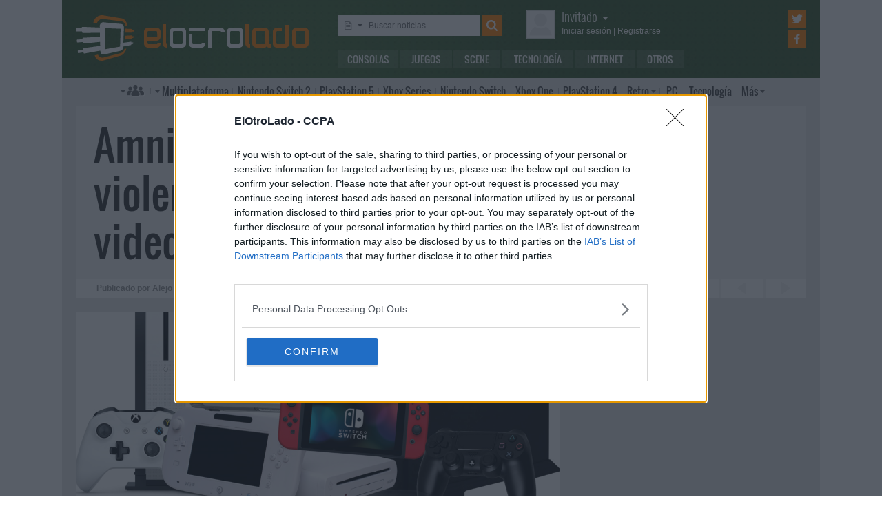

--- FILE ---
content_type: text/html; charset=UTF-8
request_url: https://www.elotrolado.net/noticia_amnistia-internacional-denuncia-la-violencia-contra-las-mujeres-en-los-videojuegos_7881
body_size: 10795
content:
<!DOCTYPE html> <html lang="es"> <head>   <meta charset="utf-8"> <meta name="viewport" content="width=device-width,minimum-scale=1,initial-scale=1"> <meta http-equiv="X-UA-Compatible" content="IE=edge"> <meta name="theme-color" content="#395a2f"> <link rel="search" type="application/opensearchdescription+xml" title="ElOtroLado.net" href="/opensearch.xml">  <title>Amnistia Internacional denuncia la violencia contra las mujeres en los videojuegos</title> <meta name="description" content="Amnistia Internacional denuncia la violencia contra las mujeres en los videojuegos">  <meta property="og:site_name" content="ElOtroLado.net">  <link rel="alternate" type="application/rss+xml" title="RSS todas las noticias" href="/feed/">  <link rel="alternate" type="application/rss+xml" title='RSS "Consolas"' href="/feed/consolas/"> <link rel="alternate" type="application/rss+xml" title='RSS "Juegos"' href="/feed/juegos/"> <link rel="alternate" type="application/rss+xml" title='RSS "Scene"' href="/feed/scene/"> <link rel="alternate" type="application/rss+xml" title='RSS "Tecnología"' href="/feed/tecnologia/"> <link rel="alternate" type="application/rss+xml" title='RSS "Internet"' href="/feed/internet/"> <link rel="alternate" type="application/rss+xml" title='RSS "Otros"' href="/feed/otros/">  <meta name="twitter:card" content="summary_large_image"> <meta name="twitter:site" content="@elotrolado"> <meta property="og:title" content="Amnistia Internacional denuncia la violencia contra las mujeres en los videojuegos"> <meta property="og:description" content="Amnistia Internacional denuncia la violencia contra las mujeres en los videojuegos"> <meta property="og:image" content="https://images.elotrolado.net/headers/consolas_news.jpg?1200">  <script type="application/ld+json">{ "@context": "http://schema.org", "@type": "NewsArticle", "mainEntityOfPage":{ "@type": "WebPage", "@id": "https://www.elotrolado.net/noticia_amnistia-internacional-denuncia-la-violencia-contra-las-mujeres-en-los-videojuegos_7881" }, "headline": "Amnistia Internacional denuncia la violencia contra las mujeres en los videojuegos", "description": "Amnistia Internacional denuncia la violencia contra las mujeres en los videojuegos", "datePublished": "2004-12-30T14:18:02+00:00", "dateModified": "2004-12-30T14:18:02+00:00", "image": { "@type": "ImageObject", "url": "https://images.elotrolado.net/headers/consolas_news.jpg?1200", "width": 1200, "height": 510 }, "publisher": { "@type": "Organization", "name": "ElOtroLado.net", "logo": { "@type": "ImageObject", "url": "https://www.elotrolado.net/img/logo_amp.png", "width": 333, "height": 60 } }, "author": { "@type": "Person", "name": "Alejo I" } }</script> <link rel="canonical" href="https://www.elotrolado.net/noticia_amnistia-internacional-denuncia-la-violencia-contra-las-mujeres-en-los-videojuegos_7881"><link rel="amphtml" href="https://www.elotrolado.net/noticia_amnistia-internacional-denuncia-la-violencia-contra-las-mujeres-en-los-videojuegos_7881?amp=1">  <link rel="preload" as="font" href="/img/fonts/Oswald-Light.woff2" type="font/woff2" crossorigin="anonymous"> <link rel="preload" as="font" href="/img/fonts/Oswald-Light.woff" type="font/woff2" crossorigin="anonymous"> <link rel="preload" as="font" href="/img/fonts/Oswald-Regular.woff2" type="font/woff2" crossorigin="anonymous"> <link rel="preload" as="font" href="/img/fonts/Oswald-Regular.woff" type="font/woff2" crossorigin="anonymous"> <link href="/css/9/0/3d6046dc" rel="preload" as="styles"> <link href="/css/9/0/3d6046dc" rel="stylesheet"> <link rel="shortcut icon" href="/favicon.ico" type="image/vnd.microsoft.icon"> <link rel="icon" sizes="256x256" href="/apple-touch-icon.png"> <link rel="apple-touch-icon" sizes="256x256" href="/apple-touch-icon.png"> <link rel="apple-touch-icon-precomposed" sizes="256x256" href="/apple-touch-icon-precomposed.png"> <script>  var eolTtb = null; if('performance' in window && Math.random() > .98) { eolTtb = performance.now(); } (function(i,s,o,g,r,a,m){i['GoogleAnalyticsObject']=r;i[r]=i[r]||function(){ (i[r].q=i[r].q||[]).push(arguments)},i[r].l=1*new Date();a=s.createElement(o), m=s.getElementsByTagName(o)[0];a.async=1;a.src=g;m.parentNode.insertBefore(a,m) })(window,document,'script','https://www.google-analytics.com/analytics.js','ga'); ga('create','UA-61199-1','auto'); ga('set','dimension1','Invitado'); ga('set','dimension2','Fijo9'); ga('set','dimension3','0'); ga('send','pageview'); var _comscore=[]; var googletag={cmd:[]}; var sas = {cmd:[]}; (function() { var d=document,t='script',s=d.getElementsByTagName(t)[0],j='text/javascript';  var re=d.createElement(t); re.type=j; re.async=true; re.src='https://tags.refinery89.com/elotroladonet.js'; s.parentNode.insertBefore(re,s);  var g=d.createElement(t); g.type=j; g.async=true; g.src='//securepubads.g.doubleclick.net/tag/js/gpt.js'; s.parentNode.insertBefore(g,s);  })();  </script>  <script> (function() { var interval = window.setInterval(function() { if(typeof window.jQuery !== 'undefined') { clearInterval(interval); $(document).ready(function() { $("#content-slider").lightSlider({ loop:true, keyPress:true }); $("#content-slidermob").lightSlider({ loop:true, keyPress:true }); }); } }, 300); }()); </script> <!-- Quantcast Choice. Consent Manager Tag v2.0 (for TCF 2.0) --> <script type="text/javascript" async=true> (function() { var host = window.location.hostname; var element = document.createElement('script'); var firstScript = document.getElementsByTagName('script')[0]; var url = 'https://cmp.inmobi.com' .concat('/choice/', '5HfBkfKN4x6e1', '/', host, '/choice.js?tag_version=V2'); var uspTries = 0; var uspTriesLimit = 3; element.async = true; element.type = 'text/javascript'; element.src = url; firstScript.parentNode.insertBefore(element, firstScript); function makeStub() { var TCF_LOCATOR_NAME = '__tcfapiLocator'; var queue = []; var win = window; var cmpFrame; function addFrame() { var doc = win.document; var otherCMP = !!(win.frames[TCF_LOCATOR_NAME]); if (!otherCMP) { if (doc.body) { var iframe = doc.createElement('iframe'); iframe.style.cssText = 'display:none'; iframe.name = TCF_LOCATOR_NAME; doc.body.appendChild(iframe); } else { setTimeout(addFrame, 5); } } return !otherCMP; } function tcfAPIHandler() { var gdprApplies; var args = arguments; if (!args.length) { return queue; } else if (args[0] === 'setGdprApplies') { if ( args.length > 3 && args[2] === 2 && typeof args[3] === 'boolean' ) { gdprApplies = args[3]; if (typeof args[2] === 'function') { args[2]('set', true); } } } else if (args[0] === 'ping') { var retr = { gdprApplies: gdprApplies, cmpLoaded: false, cmpStatus: 'stub' }; if (typeof args[2] === 'function') { args[2](retr); } } else { queue.push(args); } } function postMessageEventHandler(event) { var msgIsString = typeof event.data === 'string'; var json = {}; try { if (msgIsString) { json = JSON.parse(event.data); } else { json = event.data; } } catch (ignore) {} var payload = json.__tcfapiCall; if (payload) { window.__tcfapi( payload.command, payload.version, function(retValue, success) { var returnMsg = { __tcfapiReturn: { returnValue: retValue, success: success, callId: payload.callId } }; if (msgIsString) { returnMsg = JSON.stringify(returnMsg); } event.source.postMessage(returnMsg, '*'); }, payload.parameter ); } } while (win) { try { if (win.frames[TCF_LOCATOR_NAME]) { cmpFrame = win; break; } } catch (ignore) {} if (win === window.top) { break; } win = win.parent; } if (!cmpFrame) { addFrame(); win.__tcfapi = tcfAPIHandler; win.addEventListener('message', postMessageEventHandler, false); } }; makeStub(); var uspStubFunction = function() { var arg = arguments; if (typeof window.__uspapi !== uspStubFunction) { setTimeout(function() { if (typeof window.__uspapi !== 'undefined') { window.__uspapi.apply(window.__uspapi, arg); } }, 500); } }; var checkIfUspIsReady = function() { uspTries++; if (window.__uspapi === uspStubFunction && uspTries < uspTriesLimit) { console.warn('USP is not accessible'); } else { clearInterval(uspInterval); } }; if (typeof window.__uspapi === 'undefined') { window.__uspapi = uspStubFunction; var uspInterval = setInterval(checkIfUspIsReady, 6000); } })(); </script> <!-- End Quantcast Choice. Consent Manager Tag v2.0 (for TCF 2.0) --> </head> <body itemscope itemtype="https://schema.org/WebPage" class=" page-main site-www has-topbranding "  data-user="1">  <div class=" visible-xs-block"><div class="sticky ad-xs"></div></div><div class=" visible-sm-block"><div class="sticky ad-sm"></div></div>  <div class="container-fluid relative limit-width"> <div class="row" id="header"> <div class="col-xs-24">  <a href="/" id="h-logo" title="ElOtroLado.net"></a>   <div id="h-mobile-nav-btn" ><span></span ><span></span ><span></span ></div> <div id="h-mobile-nav"> <form id="h-search" method="get" action="/search.php"> <div id="s-selector-wrap"> <div id="s-selector" title="Selecciona dónde buscar"> <a id="s-selector-btn"  class="s-p-news"  href="/search.php" rel="nofollow"></a> </div> <div id="s-popup">  <a href="#" rel="nofollow" class="s-p-news">Buscar noticias</a> <a href="#" rel="nofollow" class="s-p-thread">Buscar hilos</a> <a href="#" rel="nofollow" class="s-p-post">Buscar mensajes</a> <a href="#" rel="nofollow" class="s-p-wiki">Buscar wikis</a>  </div> </div> <input type="text" name="keywords" id="h-s-keywords" maxlength="128"  placeholder="Buscar noticias…" > <input type="hidden" name="type" id="s-selector-type"  value="n"  > <input type="submit" value="" title="Buscar"> </form> <div id="h-menu"><a href="/noticias/consolas/" id="h-m-1">Consolas</a ><a href="/noticias/juegos/" id="h-m-2">Juegos</a ><a href="/noticias/scene/" id="h-m-3">Scene</a ><a href="/noticias/tecnologia/" id="h-m-4">Tecnología</a ><a href="/noticias/internet/" id="h-m-5">Internet</a ><a href="/noticias/otros/" id="h-m-6">Otros</a  ></div> <div id="h-ucp"> <div id="u-avatar"> <div id="u-avatar-inner">  <img src="//download.elotrolado.net/avatares/monigote.svg" alt="Avatar de invitado" class="open">  </div> </div>  <div id="u-nick">  <a href="./ucp.php?mode=login&amp;sid=a8a9b4ba3904389d8cefba08bd83986f" class="open" rel="nofollow">Invitado<span id="ucp-dropdown" class="open"></span></a>  </div> <div id="u-meta">  <a href="./ucp.php?mode=login&amp;sid=a8a9b4ba3904389d8cefba08bd83986f" rel="nofollow" class="open"><span class="hidden-xs">Iniciar sesión</span><span class="visible-xs-inline">Login</span></a> | <a href="/ucp.php?mode=register&amp;sid=a8a9b4ba3904389d8cefba08bd83986f" rel="nofollow"><span class="hidden-xs">Registrarse</span><span class="visible-xs-inline">Registro</span></a>  </div> </div> <div id="h-popup" class="h-popup-guest"> <div id="h-p-content">  <form id="h-p-guest" method="post" action="/ucp.php?mode=login"> <div><a href="/ucp.php?mode=login" rel="nofollow">Login avanzado</a> | <a href="/ucp.php?mode=register" rel="nofollow">Registrarse</a></div> <div><input type="text" name="username" title="Usuario" placeholder="Usuario"></div> <div><input type="password" name="password" title="Contraseña" placeholder="Contraseña"></div> <div><input type="submit" name="login" value="&#9658;"></div> <input type="hidden" name="autologin" value="1"> <input type="hidden" name="redirect" value="/noticia_amnistia-internacional-denuncia-la-violencia-contra-las-mujeres-en-los-videojuegos_7881"> <div id="aceptcond">Al iniciar sesión aceptas nuestras <a href="/ucp.php?mode=fullterms" rel="nofollow">condiciones de uso y políticas de privacidad</a>.</div> </form>  </div> </div> <div id="h-social-main">  <a href="https://twitter.com/ElOtroLado" class="cnt-twitter" title="EOL en Twitter" rel="nofollow"></a> <a href="https://www.facebook.com/www.elotrolado.net" class="cnt-facebook" title="EOL en Facebook" rel="nofollow"></a>  </div> <div id="menu" ><a id="menu-main" class="openable openable-double" href="/index.php" title="Índice de foros">Índice de foros</a ><a id="menu-main-sub" href="#" class="visible-xs visible-sm openable"></a ><div id="popup-main"> <a class="hidden-xs hidden-sm" href="/index.php">Índice de foros</a>  <br class="hidden-xs hidden-sm"> <a href="/search.php" rel="nofollow">Búsqueda avanzada</a> <a href="/hilo_recordatorio-de-las-principales-normas_1014288" rel="nofollow">Normas</a> <a href="#" rel="nofollow" id="switch-wide">Cambiar ancho</a> </div ><a id="menu-news" class="openable visible-xs visible-sm" href="#">Noticias</a ><div id="popup-news" class="visible-xs visible-sm"> <a href="/noticias/consolas/">Consolas</a> <a href="/noticias/juegos/">Juegos</a> <a href="/noticias/scene/">Scene</a> <a href="/noticias/tecnologia/">Tecnología</a> <a href="/noticias/internet/">Internet</a> <a href="/noticias/otros/">Otros</a>  </div  ><a id="menu-multi" href="/foro_multiplataforma_223" class="openable openable-left">Multi<span class="hidden-md">plataforma</span></a ><div id="popup-multi"> <a href="/foro_multiplataforma-general_22">General</a> <a href="/foro_multiplataforma-sistemas-vr_224">Sistemas VR</a> <a href="/foro_multiplataforma-consolas-alternativas_120">Consolas alternativas</a> <a href="/foro_multiplataforma-google-stadia_228">Google Stadia</a> <a href="/foro_multiplataforma-desarrollo_152">Desarrollo</a> </div ><a id="menu-switch2" href="/foro_nintendo-switch-2_238"><span class="visible-md-inline">NS2</span><span class="hidden-md">Nintendo Switch 2</span></a ><a id="menu-ps5" href="/foro_playstation-5_233"><span class="visible-md-inline">PS5</span><span class="hidden-md">PlayStation 5</span></a ><a id="menu-xsx" href="/foro_xbox-series_231">Xbox<span class="hidden-md"> Series</span></a ><a id="menu-swtch" href="/foro_nintendo-switch_217"><span class="hidden-md">Nintendo </span>Switch</a ><a id="menu-xbone" href="/foro_xbox-one_206"><span class="hidden-md">Xbox </span>One</a ><a id="menu-ps4" href="/foro_playstation-4_204"><span class="visible-md-inline">PS4</span><span class="hidden-md">PlayStation 4</span></a ><a id="menu-retro" href="/foro_retro_40" class="openable">Retro</a ><div id="popup-retro"> <a href="/foro_retro-y-descatalogado-consolas-clasicas_80">Consolas clásicas</a> <a href="/foro_retro-y-descatalogado-arcade-y-emulacion_220">Arcade y emulación</a> <a href="/foro_ps-vita_186">PS Vita</a> <a href="/foro_nintendo-3ds_183">Nintendo 3DS</a> <a href="/foro_wii-u_193">Wii U</a> <a href="/foro_playstation-3_160">PlayStation 3</a> <a href="/foro_xbox-360_137">Xbox 360</a> <a href="/foro_wii_154">Wii</a> <a href="/foro_psp_131">PSP</a> <a href="/foro_nds_132">NDS</a> <a href="/foro_playstation-2_39">PlayStation 2</a> <a href="/foro_retro-y-descatalogado-xbox_78">Xbox</a> <a href="/foro_retro-y-descatalogado-gamecube_85">GameCube</a> <a href="/foro_retro-y-descatalogado-dreamcast_6">DreamCast</a> <a href="/foro_retro-y-descatalogado-playstation_81">PlayStation</a> </div ><a id="menu-pc" href="/foro_pc_36">PC</a ><a class="hidden-md" id="menu-tecno" href="/foro_tecnologia_198">Tecnología</a ><a id="menu-more" class="openable" href="#">Más</a ><div id="popup-more"> <a class="visible-md-block" href="/foro_tecnologia_198">Tecnología</a> <a href="/foro_off-topic_58">Off-topic</a>  <a href="/foro_noticias_41">Noticias</a>  <a href="/wiki/">Wiki</a> </div  ><div id="h-social-mobile"  ><a href="https://twitter.com/ElOtroLado" class="twitter" title="EOL en Twitter" rel="nofollow"></a ><a href="https://www.facebook.com/www.elotrolado.net" class="facebook" title="EOL en Facebook" rel="nofollow"></a  ></div> <noscript><style>#menu-more:after,#menu-main:after,#ucp-dropdown{display:none}</style></noscript> </div> </div> </div> </div>  </div> <div class="container-fluid container-main relative limit-width">  <div class="row"> <div class="col-xs-24 nogutter-xs"> <div id="news-singlenew-title"> <h1 title="Amnistia Internacional denuncia la violencia contra las mujeres en los videojuegos">Amnistia Internacional denuncia la violencia contra las mujeres en los videojuegos</h1> </div> <div id="news-singlenew-subtitle"> <span class="hidden-xs">Publicado por</span> <a rel="nofollow" href="/search_news.php?author_id=10" title="Ver todas las publicaciones de Alejo I" >Alejo I</a><span class="hidden-xs"> el</span> <time datetime="2004-12-30T14:18:02+00:00">30 de diciembre de 2004<span class="hidden-xs"> a las</span> 15:18</time> <a id="news-singlenew-prev" title="AOL aprecia una bajada en el número de correos basura" href="/noticia_aol-aprecia-una-bajada-en-el-numero-de-correos-basura_7880"></a> <a id="news-singlenew-next" title="Publicada la información del modchip casero de GC (Actualizada)" href="/noticia_publicada-la-informacion-del-modchip-casero-de-gc-actualizada_7882"></a> </div> </div> </div>  <div class="row"> <div class="  col-xs-24 col-sm-24 col-md-24 col-lg-16 nogutter-xs  ">  <div id="news-single"> <div id="news-image" title="Amnistia Internacional denuncia la violencia contra las mujeres en los videojuegos" style="background-image: url(https://images.elotrolado.net/headers/consolas_news.jpg?1200)"></div> <div id="news-inner-wrap"> <div id="news-top-container"> <div id="news-cat" itemscope itemtype="https://schema.org/BreadcrumbList"> <span itemscope itemprop="itemListElement" itemtype="https://schema.org/ListItem"> <a href="/" itemprop="item" title="Portada EOL"> <span itemprop="name">EOL</span><meta itemprop="position" content="1" /> </a> » </span> <span itemscope itemprop="itemListElement" itemtype="https://schema.org/ListItem"> <a href="/noticias/consolas/" itemprop="item"> <span itemprop="name">Consolas</span><meta itemprop="position" content="2" /> </a> </span> </div> <div id="news-social" class="shr-bts"> <span class="tw" title="Compartir en Twitter" data-url="noticia_amnistia-internacional-denuncia-la-violencia-contra-las-mujeres-en-los-videojuegos_7881" data-title="Amnistia Internacional denuncia la violencia contra las mujeres en los videojuegos" >&nbsp;</span><span class="fb" title="Compartir en Facebook" data-url="noticia_amnistia-internacional-denuncia-la-violencia-contra-las-mujeres-en-los-videojuegos_7881" >&nbsp;</span ><a class="cm" title="43 comentarios" rel="nofollow" href="/hilo_amnistia-internacional-denuncia-la-violencia-contra-las-mujeres-en-los-videojuegos_371686" >43</a> </div> </div> <div id="news-tags"  ></div> <div id="news-body" class="content">Como en años anteriores, Amnistía Internacional ha hecho público su análisis sobre la situación de los derechos humanos en el ámbito de los videojuegos, centrándose el informe de 2004 en la violencia ejercida sobre las mujeres.
<br />
<br />El texto tiene bastantes puntos acertados, aunque queda patente el desconocimiento del mercado y la falta de criterio de sus autores al meter en el mismo saco chabacanas parodias flash como <a href="http://www.zooass.com/games/neverland/neverland.shtml" class="postlink">Escape from Neverland</a> (que según AI alienta el abuso sexual de menores, vaya usted a saber cómo) con las prostitutas de GTA: San Andreas. Juegos aparentemente inocuos como Los Sims 2 tampoco han pasado desapercibidos a la corrección política de Amnistía Internacional, que no ve bien que en un título no recomendado para menores de siete años el jugador pueda <a href="http://www.gamespot.com/pc/strategy/thesims2/screens.html?page=422" class="postlink">agredir</a> a los personajes.
<br />
<br />El informe lo podéis descargar desde <a href="http://www.es.amnesty.org/esp/docs/videojuegos_2004.pdf" class="postlink">aquí</a> . Las conclusiones sobre el mismo os las dejamos a vosotros.</div>  </div> </div> <div class="sliderxl"> <div class="byxl"><h2>Nuevas reservas abiertas en <a href="https://www.xtralife.com/" rel="nofollow" target="_blank"><img src="https://www.xtralife.com/assets/icons/logo.blue.svg" width="80px" title="Ir a xtralife" /></a></h2> <p class="hidden-xs"><a href="https://www.xtralife.com/calendario/enero-2026" target="_blank" rel="nofollow">Ver todos los próximos lanzamientos</a></p></div><div style="clear: both;"></div> <ul id="content-slider" class="content-slider">  <li><a href="https://www.xtralife.com/seleccion/mandos-dualsense-ps5-hyperpop/8809" target="_blank" rel="nofollow"> <img loading="lazy" title="Mandos Dualsense PS5 HYPERPOP Reservar desde 82,95€€" src="https://static.xtralife.com/conversions/2MC4-R1P5682954-medium_w640_h480_q75-coleccion-hyperpop-poster-1768557028.webp" width="120px"/> <p>Mandos Dualsense PS5 HYPERPOP</p> <p class="xl_label"><span>Reservar desde </span>82,95€<p> </a> </li>  <li><a href="https://www.xtralife.com/producto/hood-story-kaito-yamazaki-ps5-estandar/108537" target="_blank" rel="nofollow"> <img loading="lazy" title="Hood Story: Kaito Yamazaki Reservar por 23,95€€" src="https://static.xtralife.com/conversions/60CN-QND9682719-medium_w640_h480_q75-hood-story-poster-1768487703.webp" width="120px"/> <p>Hood Story: Kaito Yamazaki</p> <p class="xl_label"><span>Reservar por </span>23,95€<p> </a> </li>  <li><a href="https://www.xtralife.com/seleccion/clock-tower-rewind-version-espana/8807" target="_blank" rel="nofollow"> <img loading="lazy" title="Clock Tower Rewind - Versión España Reservar desde 34,95€€" src="https://static.xtralife.com/conversions/JQC5-K5XW682650-medium_w640_h480_q75-clock-tower-rewind-poster-1768406431.webp" width="120px"/> <p>Clock Tower Rewind - Versión España</p> <p class="xl_label"><span>Reservar desde </span>34,95€<p> </a> </li>  <li><a href="https://www.xtralife.com/producto/taito-milestones-4-switch-estandar/108536" target="_blank" rel="nofollow"> <img loading="lazy" title="Taito Milestones 4  Reservar por 34,95€€" src="https://static.xtralife.com/conversions/ZJCQ-0Q6D682649-medium_w640_h480_q75-taito-milestones-4-poster-1768406430.webp" width="120px"/> <p>Taito Milestones 4 </p> <p class="xl_label"><span>Reservar por </span>34,95€<p> </a> </li>  <li><a href="https://www.xtralife.com/producto/total-chaos-ps5-estandar/108533" target="_blank" rel="nofollow"> <img loading="lazy" title="Total Chaos Reservar por 28,95€€" src="https://static.xtralife.com/conversions/2MC4-R4DY682651-medium_w640_h480_q75-total-chaos-poster-1768406431.webp" width="120px"/> <p>Total Chaos</p> <p class="xl_label"><span>Reservar por </span>28,95€<p> </a> </li>  <li><a href="https://www.xtralife.com/seleccion/wizmans-world-retry/8757" target="_blank" rel="nofollow"> <img loading="lazy" title="WiZmans World Re;Try Reservar desde 34,95€€" src="https://static.xtralife.com/conversions/5RCJ-RZRQ676573-medium_w640_h480_q75-asset-wizzmanretry-poster-1764866562.webp" width="120px"/> <p>WiZmans World Re;Try</p> <p class="xl_label"><span>Reservar desde </span>34,95€<p> </a> </li>  <li><a href="https://www.xtralife.com/seleccion/rushing-beat-x-return-of-the-brawl-brothers/8806" target="_blank" rel="nofollow"> <img loading="lazy" title="Rushing Beat X Return of the Brawl Brothers Reservar desde 39,95€€" src="https://static.xtralife.com/conversions/MYCX-PXWK682653-medium_w640_h480_q75-rushing-beat-x-poster-1768406431.webp" width="120px"/> <p>Rushing Beat X Return of the Brawl Brothers</p> <p class="xl_label"><span>Reservar desde </span>39,95€<p> </a> </li>  <li><a href="https://www.xtralife.com/seleccion/high-on-life-2/8674" target="_blank" rel="nofollow"> <img loading="lazy" title="High On Life 2 Reservar desde 54,95€€" src="https://static.xtralife.com/conversions/ZJCQ-PRRR672852-medium_w640_h480_q75-asset-highonlife2-poster-1762949280.webp" width="120px"/> <p>High On Life 2</p> <p class="xl_label"><span>Reservar desde </span>54,95€<p> </a> </li>  <li><a href="https://www.xtralife.com/producto/saros-ps5-estandar/108205" target="_blank" rel="nofollow"> <img loading="lazy" title="SAROS Reservar por 69,95€€" src="https://static.xtralife.com/conversions/ZJCQ-02R1682056-medium_w640_h480_q75-saros-poster-1767971710.webp" width="120px"/> <p>SAROS</p> <p class="xl_label"><span>Reservar por </span>69,95€<p> </a> </li>  <li><a href="https://www.xtralife.com/producto/homicipher-switch-estandar-japon/108493" target="_blank" rel="nofollow"> <img loading="lazy" title="Homicipher Reservar por 42,95€€" src="https://static.xtralife.com/conversions/98C1-MX06682031-medium_w640_h480_q75-homicyper-poster-1767970034.webp" width="120px"/> <p>Homicipher</p> <p class="xl_label"><span>Reservar por </span>42,95€<p> </a> </li>  <li><a href="https://www.xtralife.com/producto/castle-of-shikigami-triology-switch-estandar-japon/108495" target="_blank" rel="nofollow"> <img loading="lazy" title="Castle of Shikigami Triology Reservar por 79,95€€" src="https://static.xtralife.com/conversions/WJC8-4QZJ682033-medium_w640_h480_q75-castle-of-shikigami-trilogy-poster-1767970035.webp" width="120px"/> <p>Castle of Shikigami Triology</p> <p class="xl_label"><span>Reservar por </span>79,95€<p> </a> </li>  <li><a href="https://www.xtralife.com/producto/witch-and-ghost-volonte-switch-estandar-japon/108496" target="_blank" rel="nofollow"> <img loading="lazy" title="Witch and Ghost Volonte Reservar por 59,95€€" src="https://static.xtralife.com/conversions/60CN-QY7D682034-medium_w640_h480_q75-volonte-poster-1767970035.webp" width="120px"/> <p>Witch and Ghost Volonte</p> <p class="xl_label"><span>Reservar por </span>59,95€<p> </a> </li>  <li><a href="https://www.xtralife.com/seleccion/dark-auction/8803" target="_blank" rel="nofollow"> <img loading="lazy" title="Dark Auction Reservar desde 46,95€€" src="https://static.xtralife.com/conversions/89CR-ZX43682032-medium_w640_h480_q75-dark-auction-poster-1767970034.webp" width="120px"/> <p>Dark Auction</p> <p class="xl_label"><span>Reservar desde </span>46,95€<p> </a> </li>  <li><a href="https://www.xtralife.com/seleccion/disciples-domination-edicion-deluxe/8802" target="_blank" rel="nofollow"> <img loading="lazy" title="Disciples: Domination Edición Deluxe Reservar desde 44,95€€" src="https://static.xtralife.com/conversions/89CR-Z29R681606-medium_w640_h480_q75-disciplesdomination-poster-1767795860.webp" width="120px"/> <p>Disciples: Domination Edición Deluxe</p> <p class="xl_label"><span>Reservar desde </span>44,95€<p> </a> </li>  <li><a href="https://www.xtralife.com/producto/ender-lilies-imp-uk-switch-estandar/83032" target="_blank" rel="nofollow"> <img loading="lazy" title="Auto Sku Poster 83032 Por solo 34,95€€" src="https://static.xtralife.com/conversions/PJC3-7QQP680944-medium_w640_h480_q75-ender-lillies-nsw-portada-1767364983.webp" width="120px"/> <p>Auto Sku Poster 83032</p> <p class="xl_label"><span>Por solo </span>34,95€<p> </a> </li>  </ul> </div> <div id="news-about"> <div id="news-author">Sobre el autor » Alejo I</div> <table> <tr> <td> <p id="news-about-bio">  Dos décadas escribiendo sobre nuevas tecnologías y cultura popular. Si tiene luces o botones, posiblemente he hablado de ello. EOLiano Gran Reserva.  </p> <p><a id="news-about-more" href="/search_news.php?author_id=10" rel="nofollow">Más publicaciones de Alejo I »</a></p> </td> <td><a href="/memberlist.php?mode=viewprofile&amp;u=10" id="news-about-img" rel="nofollow" ><img src="https://download.elotrolado.net/avatares/10" alt="Avatar de Alejo I"></a></td> </tr> </table> </div> <div id="news-about-sub"> <a id="news-about-prev" title="Anterior publicación de Alejo I: &quot;AOL aprecia una bajada en el número de correos basura&quot;" href="/noticia_aol-aprecia-una-bajada-en-el-numero-de-correos-basura_7880"></a ><a id="news-about-next" title="Siguiente publicación de Alejo I: &quot;El DivX llega a los DVD±R de sobremesa&quot;" href="/noticia_el-divx-llega-a-los-dvd-r-de-sobremesa_8110"></a>  </div>  <div class="text-center visible-lg-block" style="margin: 20px -10px 20px  -10px">  <div class="dfp-queue" data-path="/1036653/roba_news_left" data-revenuemaker-ads style="display:inline-block;width:300px;height:250px;overflow:hidden"> </div> <div class="dfp-queue" data-revenuemaker-ads data-path="/1036653/roba_news_right" style="display:inline-block;width:300px;height:250px;overflow:hidden"> </div>  </div><div class="text-center visible-xs-block" style=" padding-bottom: 20px; margin-left:-10px;margin-right:-10px;margin-top:20px;margin-bottom:10px">  <div style="min-height:600px;" class="tophome300x600 ad-xs"></div>  </div><div class="text-center visible-sm-block" style=" padding-bottom: 20px; margin-top:20px;margin-bottom:10px">  <div style="min-height:600px;" class="tophome300x600 ad-sm"></div>  </div><div class="text-center visible-md-block" style=" padding-bottom: 20px; margin-top:20px;margin-bottom:10px">  <div style="min-height:600px;" class="tophome300x600 ad-md"></div>  </div>  <div id="news-comments" class="loading" data-id="371686"></div> <noscript>#news-comments{display:none}</noscript>  </div> <div class="  col-xs-24 col-sm-24 col-md-24 col-lg-8  " id="sidebar">  <div class="text-center visible-lg-block" style=" padding-bottom: 20px; ">  <div class="dfp-queue" data-path="/1036653/instant-gaming-300x250-home" data-revenuemaker-ads style="width:300px;height:250px;overflow:hidden"></div>  </div>  <form action="/search_news.php" method="get" id="n-search" > <input type="text" name="keywords" id="n-keywords" maxlength="128" placeholder="Buscar noticias&hellip;" value="" ><input type="submit" value="" title="Buscar"> <div id="n-s-dropdown"> <div id="n-s-select-wrap"> <select id="n-s-select" size="8" name="forum_id[]" multiple> <option selected>(Todas)</option>  <option value="30"  >Otros</option>  <option value="33"  >Tecnología</option>  <option value="90"  >Internet</option>  <option value="195"  >Consolas</option>  <option value="196"  >Juegos</option>  <option value="197"  >Scene</option>  <option value="214"  >Breves</option>  </select> </div> <label id="n-s-titles"> <input type="checkbox" name="only_titles" > Buscar sólo en los títulos </label> </div> </form>  <div class="section" id="relatednews"> <h2>Noticias relacionadas</h2>  <h3><a href="/noticia_metro-de-madrid-retirara-los-anuncios-de-gta-san-andreas_8172" style="background-image:url(https://images.elotrolado.net/headers/tecnologia_news.jpg); background-position:2% 35%;" title="Metro de Madrid retirará los anuncios de GTA: San Andreas" ><span class="title">Metro de Madrid retirará los anuncios de GTA: San Andreas</span> <span class="reach">79</span> <span class="date">12 ene 2005</span> </a></h3>  <h3><a href="/noticia_adese-informara-del-codigo-pegi-durante-las-navidades_7852" style="background-image:url(https://images.elotrolado.net/headers/juegos_news.jpg); background-position:5% 26%;" title="ADESE informará del código PEGI durante las navidades" ><span class="title">ADESE informará del código PEGI durante las navidades</span> <span class="reach">16</span> <span class="date">23 dic 2004</span> </a></h3>  <h3><a href="/noticia_adese-y-el-defensor-del-menor-de-madrid-colaboraran-en-la-implantacion-del-pegi_6798" style="background-image:url(https://images.elotrolado.net/headers/juegos_news.jpg); background-position:6% 15%;" title="aDeSe y el Defensor del Menor de Madrid colaborarán en la implantación del PEGI" ><span class="title">aDeSe y el Defensor del Menor de Madrid colaborarán en la implantación del PEGI</span> <span class="reach">16</span> <span class="date">12 jul 2004</span> </a></h3>  <h3><a href="/noticia_amnistia-internacional-pide-una-mayor-regulacion-de-los-videojuegos_2526" style="background-image:url(https://images.elotrolado.net/headers/consolas_news.jpg); background-position:91% 20%;" title="Amnistía Internacional pide una mayor regulación de los videojuegos" ><span class="title">Amnistía Internacional pide una mayor regulación de los videojuegos</span> <span class="reach">38</span> <span class="date">27 dic 2002</span> </a></h3>  </div>  <div class="section" id="popnews"> <h2>Lo más visto de la semana</h2> <style scoped>#popnews .pos-1 span:after{background-image:url(https://images.elotrolado.net/headers/upload/7/d/7dd64b_lara_minithumb.jpg)}#popnews .pos-2 span:after{background-image:url(https://images.elotrolado.net/headers/upload/7/c/7ce5fe_javier-tebas_minithumb.jpg)}#popnews .pos-3 span:after{background-image:url(https://images.elotrolado.net/headers/upload/8/4/8493a0_super-woden-rally-edge_minithumb.jpg)}#popnews .pos-4 span:after{background-image:url(https://images.elotrolado.net/headers/upload/7/8/78981a_resident-evil-requiem_minithumb.jpg)}#popnews .pos-5 span:after{background-image:url(https://images.elotrolado.net/headers/upload/b/5/b58a4c_god-of-war_minithumb.jpg)}#popnews .pos-6 span:after{background-image:url(https://images.elotrolado.net/headers/upload/8/7/874a5e_endesa_minithumb.jpg)}#popnews .pos-7 span:after{background-image:url(https://images.elotrolado.net/headers/upload/e/7/e76445_reality-labs_minithumb.jpg)}#popnews .pos-8 span:after{background-image:url(https://images.elotrolado.net/headers/upload/c/c/cca6ce_masters-of-albion_minithumb.jpg)}#popnews .pos-9 span:after{background-image:url(https://images.elotrolado.net/headers/upload/c/5/c5a477_forza-horizon-6_minithumb.jpg)}#popnews .pos-10 span:after{background-image:url(https://images.elotrolado.net/headers/upload/9/b/9b05b0_lego-pokemon_minithumb.jpg)}</style>  <h3><a class="pos-1" href="/noticias/internet/sophie-turner-lara-croft-serie" title="Internet: «Amazon muestra por primera vez a Sophie Turner como Lara Croft»"> <span>Amazon muestra por primera vez a Sophie Turner como Lara Croft</span> </a></h3>  <h3><a class="pos-2" href="/noticias/internet/laliga-pirateria-vpn-iptv" title="Internet: «LaLiga asegura haber reducido la piratería un 60 % y anunciará pronto una resolución sobre las VPN»"> <span>LaLiga asegura haber reducido la piratería un 60 % y anunciará pronto una resolución sobre las VPN</span> </a></h3>  <h3><a class="pos-3" href="/noticias/juegos/super-woden-rally-edge-indie-carreras-arcade-inspirado-world-rally" title="Juegos: «Ya disponible Super Woden: Rally Edge, un arcade de conducción inspirado por los clásicos»"> <span>Ya disponible Super Woden: Rally Edge, un arcade de conducción inspirado por los clásicos</span> </a></h3>  <h3><a class="pos-4" href="/noticias/juegos/resident-evil-requiem-showcase-leon-grace" title="Juegos: «Resident Evil Requiem muestra y detalla la jugabilidad de Leon y Grace»"> <span>Resident Evil Requiem muestra y detalla la jugabilidad de Leon y Grace</span> </a></h3>  <h3><a class="pos-5" href="/noticias/internet/kratos-ryan-hurst-god-of-war" title="Internet: «Ryan Hurst será Kratos en la serie God of War de Prime Video»"> <span>Ryan Hurst será Kratos en la serie God of War de Prime Video</span> </a></h3>  <h3><a class="pos-6" href="/noticias/internet/endesa-incidente-seguridad" title="Internet: «Endesa reconoce un ataque que habría expuesto datos sensibles de 20 millones de clientes»"> <span>Endesa reconoce un ataque que habría expuesto datos sensibles de 20 millones de clientes</span> </a></h3>  <h3><a class="pos-7" href="/noticias/tecnologia/meta-despidos-reality-labs" title="Tecnología: «Meta despide a más de 1.000 empleados de Reality Labs y cierra Armature Studio, Sanzaru Games y Twisted Pixel»"> <span>Meta despide a más de 1.000 empleados de Reality Labs y cierra Armature Studio, Sanzaru Games y Twisted Pixel</span> </a></h3>  <h3><a class="pos-8" href="/noticias/juegos/masters-of-albion-fecha-lanzamiento-pc" title="Juegos: «Masters of Albion, el nuevo juego de estrategia y gestión de Peter Molyneux, estará disponible el 22 de abril»"> <span>Masters of Albion, el nuevo juego de estrategia y gestión de Peter Molyneux, estará disponible el 22 de abril</span> </a></h3>  <h3><a class="pos-9" href="/noticias/juegos/forza-horizon-6-fecha-mayo" title="Juegos: «Microsoft revela por accidente la fecha de Forza Horizon 6, que estará disponible en mayo»"> <span>Microsoft revela por accidente la fecha de Forza Horizon 6, que estará disponible en mayo</span> </a></h3>  <h3><a class="pos-10" href="/noticias/juegos/lego-pokemon-pikachu" title="Juegos: «Lego revela los primeros sets de Pokémon liderados por Pikachu»"> <span>Lego revela los primeros sets de Pokémon liderados por Pikachu</span> </a></h3>  </div>  <div class="text-center" style=" padding-bottom: 20px; margin-top:20px;margin-bottom:10px">  <div style="min-height:600px;" class="tophome300x600 ad-"></div>  </div>  </div> </div>  </div> <div class="container-fluid" id="footer"> <div class="limit-width" style="margin: 0 auto"> <div class="row"> <div class="col-xs-24 col-sm-12"><a href="/" id="footer-logo"></a></div> <div class="col-xs-24 col-sm-12 text-right">  </div> </div> <hr> <div class="row"> <div class="col-xs-24 col-sm-12" id="footer-info"> <a href="/ucp.php?mode=fullterms" rel="nofollow">Términos y condiciones</a> | <a class="change-consent" onclick="window.__tcfapi('displayConsentUi', 2, function() {} );" title="Modificar consentimiento sobre el tratamiento de datos personales">GDPR</a> | <a href="/wiki/ElOtroLado:Publicidad" rel="nofollow">Publicidad</a>  </div> <div class="col-xs-24 col-sm-12 text-right" id="footer-copyright"> ©1999-2026 <a href="/wiki/ElOtroLado:Licencia_de_contenidos" rel="nofollow">Algunos derechos reservados</a> </div> </div> </div> </div> <div id="jumper" class="hidden-lg"></div><div id="bs-canaries"> <div class="visible-xs-block"></div> <div class="visible-sm-block"></div> <div class="visible-md-block"></div> <div class="visible-lg-block"></div> </div> <script> var TIMEZONE = 0.00; var RT=1768758657;  var slots = [], dfps = document.getElementsByClassName('dfp-queue'); for(var i = 0; i < dfps.length; i++) { var e = dfps[i]; if(e.offsetWidth > 0 && e.offsetHeight > 0) { var p = e.getAttribute('data-path'), n = 'dfp_' + p.split('/')[2]; slots.push({ path: p, size: [e.offsetWidth, e.offsetHeight], id: n }); e.setAttribute('id', n); } }  if(slots.length) { googletag.cmd.push( (function() { return function() { for(var i in slots) { googletag.defineSlot(slots[i].path, slots[i].size, slots[i].id).addService(googletag.pubads()); } googletag.pubads().enableSingleRequest(); googletag.enableServices(); for(var i in slots) { googletag.display(slots[i].id); } } })() ); }  if (eolTtb != null) { ga('send', 'timing', 'JS', 'TTB', Math.round(performance.now() - eolTtb)); }  </script>  <script src="/js/591715a8"></script>  </body> </html>

--- FILE ---
content_type: text/html; charset=utf-8
request_url: https://www.google.com/recaptcha/api2/aframe
body_size: 267
content:
<!DOCTYPE HTML><html><head><meta http-equiv="content-type" content="text/html; charset=UTF-8"></head><body><script nonce="KoDHjWW2Cgt7OJW9uKSzcA">/** Anti-fraud and anti-abuse applications only. See google.com/recaptcha */ try{var clients={'sodar':'https://pagead2.googlesyndication.com/pagead/sodar?'};window.addEventListener("message",function(a){try{if(a.source===window.parent){var b=JSON.parse(a.data);var c=clients[b['id']];if(c){var d=document.createElement('img');d.src=c+b['params']+'&rc='+(localStorage.getItem("rc::a")?sessionStorage.getItem("rc::b"):"");window.document.body.appendChild(d);sessionStorage.setItem("rc::e",parseInt(sessionStorage.getItem("rc::e")||0)+1);localStorage.setItem("rc::h",'1768758664363');}}}catch(b){}});window.parent.postMessage("_grecaptcha_ready", "*");}catch(b){}</script></body></html>